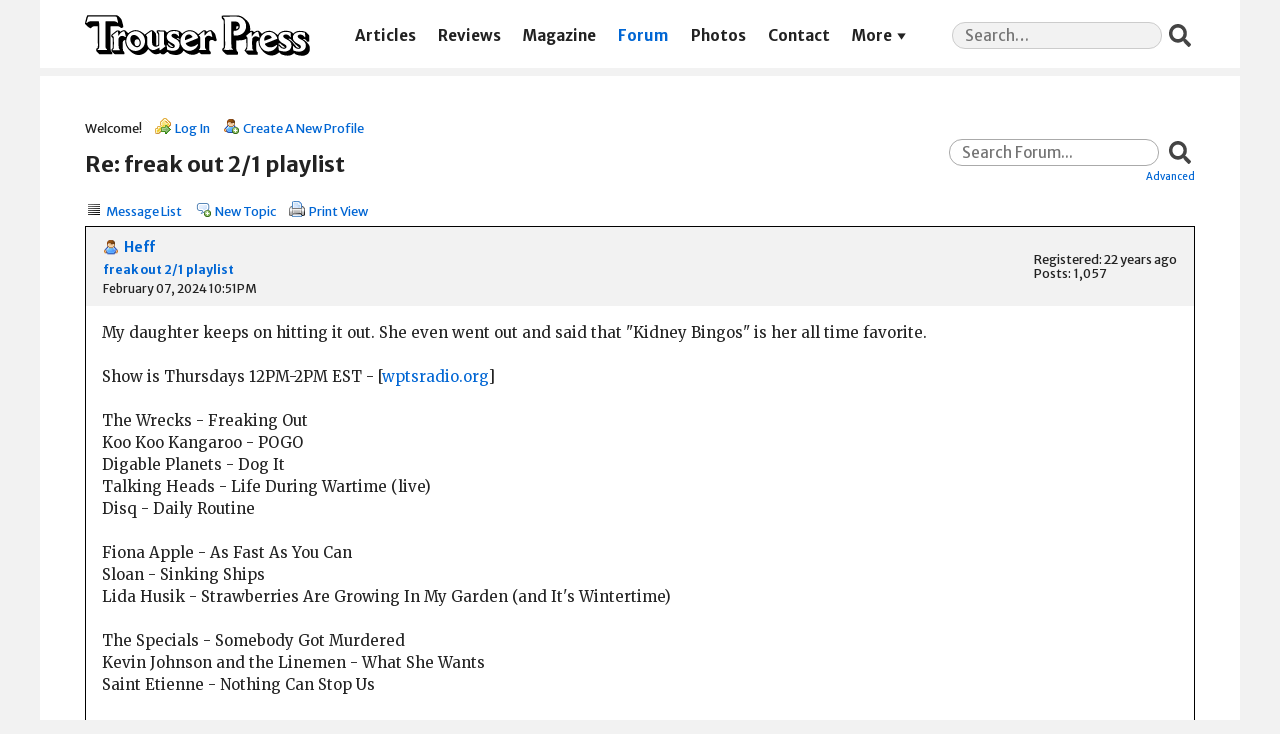

--- FILE ---
content_type: text/html; charset=UTF-8
request_url: https://trouserpress.com/forum/read.php?1,66817,66829,quote=1
body_size: 4515
content:
<?xml version="1.0" encoding="UTF-8"?><!DOCTYPE html PUBLIC "-//W3C//DTD XHTML 1.0 Transitional//EN" "http://www.w3.org/TR/xhtml1/DTD/xhtml1-transitional.dtd">
<!-- START TEMPLATE header.tpl -->
<html xmlns="http://www.w3.org/1999/xhtml" xml:lang="EN" lang="EN">

<head>

<title>Re: freak out 2/1 playlist</title>






    <link rel="stylesheet" type="text/css" href="https://trouserpress.com/forum/css.php?1,css,02" media="screen" />
    <link rel="stylesheet" type="text/css" href="https://trouserpress.com/forum/css.php?1,css_print,02" media="print" />
    <link rel='stylesheet' href='../wp/wp-includes/css/dashicons.css?ver=5.4' type='text/css' media='all' />
    <link rel='stylesheet' href='../app/themes/trouserpress/dist/styles/main_31de1bbb.css' type='text/css' media='all' />
    <meta name="viewport" content="width=device-width, initial-scale=1, shrink-to-fit=no">


<script type="text/javascript" src="https://trouserpress.com/forum/javascript.php?1"></script>
<script type="text/javascript" src="./tp.js?02"></script>

<!-- Global site tag (gtag.js) - Google Analytics -->
<script async src="https://www.googletagmanager.com/gtag/js?id=UA-34406365-8"></script>
<script>
  window.dataLayer = window.dataLayer || [];
  function gtag(){ dataLayer.push(arguments); }
  gtag('js', new Date());

  gtag('config', 'UA-34406365-8');
</script>


    
      <link rel="alternate" type="application/rss+xml" title="RSS" href="https://trouserpress.com/forum/feed.php?1,66817,type=rss" />
    







    <meta name="description" content=" My daughter keeps on hitting it out. She even went out and said that &amp;quot;Kidney Bingos&amp;quot; is her all time favorite. Show is Thursdays 12PM-2PM EST - [wptsradio.org] The Wrecks - Freaking Out Koo Koo Kangaroo - POGO Digable Planets - Dog It Talking Heads - Life During Wartime (live) Disq - Dail" />







    <!--[if lte IE 6]>
    <style type="text/css">
        #phorum {
        width:       expression(document.body.clientWidth > 900
                     ? '900px': 'auto' );
        margin-left: expression(document.body.clientWidth > 900
                     ? parseInt((document.body.clientWidth-900)/2) : 0 );
        }
    </style>
    <![endif]-->


<!--
Some Icons courtesy of:
  FAMFAMFAM - http://www.famfamfam.com/lab/icons/silk/
  Tango Project - http://tango-project.org/
-->
</head>

<body onload="">

<header class="banner">
  <div class="container">
    <a class="brand" href="https://trouserpress.com/">
      <img
        class="brand__logo"
        src="https://trouserpress.com/logo.svg"
        alt="Trouser Press"
      />
      <span>Trouser Press</span>
    </a>
    <nav class="nav-primary">
      <div class="menu-navigation-container">
        <ul id="menu-navigation" class="nav">
          <li
            id="menu-item-10681"
            class="menu-item menu-item-type-post_type menu-item-object-page menu-item-10681"
          >
            <a href="https://trouserpress.com/articles/">Articles</a>
          </li>
          <li
            id="menu-item-10657"
            class="menu-item menu-item-type-post_type menu-item-object-page menu-item-10657"
          >
            <a href="https://trouserpress.com/reviews/">Reviews</a>
          </li>
          <li
            id="menu-item-10609"
            class="menu-item menu-item-type-post_type menu-item-object-page page_item page-item-10495 menu-item-10609"
          >
            <a
              href="https://trouserpress.com/magazine-covers-1/"
              aria-current="page"
              >Magazine</a
            >
          </li>
          <li
            id="menu-item-10738"
            class="menu-item menu-item-type-custom menu-item-object-custom menu-item-10738 current-menu-item current_page_item"
          >
            <a href="https://trouserpress.com/forum/">Forum</a>
          </li>
          <li
            id="menu-item-10737"
            class="menu-item menu-item-type-post_type menu-item-object-page menu-item-10737"
          >
            <a href="https://trouserpress.com/photos/">Photos</a>
          </li>
          <li
            id="menu-item-10610"
            class="menu-item menu-item-type-post_type menu-item-object-page menu-item-10610"
          >
            <a href="https://trouserpress.com/contact-us/">Contact</a>
          </li>
          <li
            id="menu-item-36125"
            class="menu-item menu-item-type-custom menu-item-object-custom menu-item-has-children menu-item-36125"
          >
            <a href="#more">More</a>
            <ul class="sub-menu">
              <li
                id="menu-item-36126"
                class="menu-item menu-item-type-post_type menu-item-object-page menu-item-36126"
              >
                <a href="https://www.trouserpressbooks.com/">Books</a>
              </li>
              <li
                id="menu-item-36221"
                class="menu-item menu-item-type-post_type menu-item-object-page menu-item-36221"
              >
                <a href="https://trouserpress.com/videos/">Videos</a>
              </li>
              <li
                id="menu-item-36127"
                class="menu-item menu-item-type-post_type menu-item-object-page menu-item-36127"
              >
                <a href="https://trouserpress.com/magazine-index/"
                  >Magazine Index</a
                >
              </li>
              <li
                id="menu-item-36083"
                class="menu-item menu-item-type-post_type menu-item-object-page menu-item-36083"
              >
                <a href="https://trouserpress.com/faqs/">FAQ</a>
              </li>
              <li
                id="menu-item-36128"
                class="menu-item menu-item-type-custom menu-item-object-custom menu-item-36128"
              >
                <a
                  target="_blank"
                  rel="noopener noreferrer"
                  href="https://www.cafepress.com/trouser_press"
                  >Merch</a
                >
              </li>
            </ul>
          </li>
        </ul>
      </div>
    </nav>
    <section class="widget search-2 widget_search">
      <form
        role="search"
        method="get"
        class="search-form"
        action="https://trouserpress.com/"
      >
        <label>
          <span class="screen-reader-text">Search for:</span>
          <input
            required=""
            type="search"
            class="search-field"
            placeholder="Search…"
            value=""
            name="s"
          />
        </label>
        <input type="submit" class="search-submit" value="Search" />
      </form>
    </section>
  </div>
</header>

  

  

  

  

  

  

  

  <div id="phorum" class="wrap container">

      

          

          

          

          <div id="user-info" class="logged-out">
              

              
                  <span class="welcome">Welcome!</span>
                  <a class="icon icon-key-go" href="https://trouserpress.com/forum/login.php?1">Log In</a>
                  <a class="icon icon-user-add" href="https://trouserpress.com/forum/register.php?1">Create A New Profile</a>
              
          </div> <!-- end of div id=user-info -->

          

          

          



          

          

          

          


          

          <div id="search-area" class="icon-zoom">
              <form id="header-search-form" action="https://trouserpress.com/forum/search.php?1" method="get">
                  <input type="hidden" name="forum_id" value="1" />
<input type="hidden" name="posting_token:post" value="2a08e93c014c861982c2ecf03096383e" />

                  <input type="hidden" name="phorum_page" value="search" />
                  <input type="hidden" name="match_forum" value="ALL" />
                  <input type="hidden" name="match_dates" value="0" />
                  <input type="hidden" name="match_threads" value="0" />
                  <input type="hidden" name="match_type" value="ALL" />
                  <input type="text" name="search" size="20" value="" class="styled-text" placeholder="Search Forum..." /><input type="submit" value="Search" class="styled-button" /><br />
                  <a href="https://trouserpress.com/forum/search.php?1">Advanced</a>
              </form>
          </div> <!-- end of div id=search-area -->

          

          <div id="page-info">
              
                  

                  <h1 class="heading">Re: freak out 2/1 playlist</h1>
              
          </div> <!-- end of div id=page-info -->

          

          

          

          

          
       

<!-- END TEMPLATE header.tpl -->

<!-- BEGIN TEMPLATE read_hybrid.tpl -->
<div class="nav">
    <!-- BEGIN TEMPLATE paging.tpl -->

<!-- END TEMPLATE paging.tpl -->

    <!-- CONTINUE TEMPLATE read_hybrid.tpl -->
    
    <a class="icon icon-list" href="https://trouserpress.com/forum/list.php?1">Message List</a>
    <a class="icon icon-comment-add" href="https://trouserpress.com/forum/posting.php?1">New Topic</a>
    <a class="icon icon-printer" href="https://trouserpress.com/forum/read.php?1,66817,66829,printview#msg-66829" target="_blank">Print View</a>
</div>


    

    <div class="message" style="padding-left: 0px;">
        <div class="generic">
            <table border="0" cellspacing="0">
                <tr>
                    <td width="100%">
                        <div class="message-author icon-user">
                            <a href="https://trouserpress.com/forum/profile.php?1,55">Heff</a>
                            
                        </div>
                        <small>
                            <strong><a href="https://trouserpress.com/forum/read.php?1,66817,66817#msg-66817">freak out 2/1 playlist</a> </strong><br />
                            February 07, 2024 10:51PM
                        </small>
                    </td>
                    <td class="message-user-info" nowrap="nowrap">
                        
                        
                        
                            Registered: 22 years ago<br />
                            Posts: 1,057
                        
                    </td>
                </tr>
            </table>
        </div>

        <div class="message-body">
            

             My daughter keeps on hitting it out. She even went out and said that &quot;Kidney Bingos&quot; is her all time favorite.<br />
<br />
Show is Thursdays 12PM-2PM EST - [<a href="https://wptsradio.org"  rel="nofollow">wptsradio.org</a>]<br />
<br />
The Wrecks - Freaking Out<br />
Koo Koo Kangaroo - POGO<br />
Digable Planets - Dog It<br />
Talking Heads - Life During Wartime (live)<br />
Disq - Daily Routine<br />
<br />
Fiona Apple - As Fast As You Can<br />
Sloan - Sinking Ships<br />
Lida Husik - Strawberries Are Growing In My Garden (and It&#039;s Wintertime)<br />
<br />
The Specials - Somebody Got Murdered<br />
Kevin Johnson and the Linemen - What She Wants<br />
Saint Etienne - Nothing Can Stop Us<br />
<br />
Rozwell Kid - Boomerang<br />
Whodini - Freaks Come Out at Night<br />
Siouxsie and the Banshees - Happy House<br />
The Beths - Not Running<br />
<br />
The Avalanches - Running Red Lights<br />
Love Jones - Vigilante<br />
Kid Creole and the Cocoanuts - Caroline Was a Dropout<br />
Penelope Houston - Qualities of Mercy<br />
<br />
Stereolab - Nothing To Do With Me<br />
PM Dawn - About Nothing (For the Love Of Destiny)<br />
English Beat - I Confess<br />
Wire - Kidney Bingos<br />
Built to Spill - You Were Right<br />
<br />
Phil Manzanera - Big Day

            

            <div class="message-options">
                <div id="likes-66817" class="likes">
                <a href="./profile.php?1,59160">uhwelluh</a> liked this.
                </div>
                <div>
                    
                    
                    <a class="icon icon-comment-add" href="https://trouserpress.com/forum/read.php?1,66817,66817#REPLY">Reply</a>
                    <a class="icon icon-comment-add" href="https://trouserpress.com/forum/read.php?1,66817,66817,quote=1#REPLY">Quote</a>
                    
                </div>
            </div>

            

            
        </div>
    </div>

    
        <a name="msg-66824"></a>
    

    <div class="message" style="padding-left: 20px;">
        <div class="generic">
            <table border="0" cellspacing="0">
                <tr>
                    <td width="100%">
                        <div class="message-author icon-user">
                            <a href="https://trouserpress.com/forum/profile.php?1,40">rhettlawrence</a>
                            
                        </div>
                        <small>
                            <strong><a href="https://trouserpress.com/forum/read.php?1,66817,66824#msg-66824">Re: freak out 2/1 playlist</a> </strong><br />
                            February 08, 2024 02:09PM
                        </small>
                    </td>
                    <td class="message-user-info" nowrap="nowrap">
                        
                        
                        
                            Registered: 22 years ago<br />
                            Posts: 1,578
                        
                    </td>
                </tr>
            </table>
        </div>

        <div class="message-body">
            

             Never even knew the Specials did a version of that song!<br />
<br />
Clearly, your daughter is a fan of the Beths, as it seems like they are featured in just about every show. I think they&#039;re great too, so no shade intended....

            

            <div class="message-options">
                <div id="likes-66824" class="likes">
                
                </div>
                <div>
                    
                    
                    <a class="icon icon-comment-add" href="https://trouserpress.com/forum/read.php?1,66817,66824#REPLY">Reply</a>
                    <a class="icon icon-comment-add" href="https://trouserpress.com/forum/read.php?1,66817,66824,quote=1#REPLY">Quote</a>
                    
                </div>
            </div>

            

            
        </div>
    </div>

    
        <a name="msg-66827"></a>
    

    <div class="message" style="padding-left: 40px;">
        <div class="generic">
            <table border="0" cellspacing="0">
                <tr>
                    <td width="100%">
                        <div class="message-author icon-user">
                            <a href="https://trouserpress.com/forum/profile.php?1,55">Heff</a>
                            
                        </div>
                        <small>
                            <strong><a href="https://trouserpress.com/forum/read.php?1,66817,66827#msg-66827">Re: freak out 2/1 playlist</a> </strong><br />
                            February 09, 2024 11:55AM
                        </small>
                    </td>
                    <td class="message-user-info" nowrap="nowrap">
                        
                        
                        
                            Registered: 22 years ago<br />
                            Posts: 1,057
                        
                    </td>
                </tr>
            </table>
        </div>

        <div class="message-body">
            

             Yeah, the Beths was her first &#039;adult&#039; show. I took her and a friend to see them and they ditched me to get to the front*. Lunar Vacation opened and you will notice that they get a lot of airplay as well. <br />
<br />
*after the show she complained about the &#039;Trouser Press guys&#039; blocking her view. What she meant was old guys (like me) standing there watching the show and not dancing. I said if she had seen Michael Zwirm getting funky at various shows, she&#039;d change her opinion of us &#039;Trouser Press guys&#039;.<img class="mod_smileys_img" src="https://trouserpress.com/forum/mods/smileys/images/smilie6.gif" alt="tongue sticking out smiley" title="tongue sticking out smiley" />

            

            <div class="message-options">
                <div id="likes-66827" class="likes">
                <a href="./profile.php?1,40">rhettlawrence</a> liked this.
                </div>
                <div>
                    
                    
                    <a class="icon icon-comment-add" href="https://trouserpress.com/forum/read.php?1,66817,66827#REPLY">Reply</a>
                    <a class="icon icon-comment-add" href="https://trouserpress.com/forum/read.php?1,66817,66827,quote=1#REPLY">Quote</a>
                    
                </div>
            </div>

            

            
        </div>
    </div>

    
        <a name="msg-66828"></a>
    

    <div class="message" style="padding-left: 60px;">
        <div class="generic">
            <table border="0" cellspacing="0">
                <tr>
                    <td width="100%">
                        <div class="message-author icon-user">
                            <a href="https://trouserpress.com/forum/profile.php?1,108170">zwirnm</a>
                            
                        </div>
                        <small>
                            <strong><a href="https://trouserpress.com/forum/read.php?1,66817,66828#msg-66828">Re: freak out 2/1 playlist</a> </strong><br />
                            February 09, 2024 12:41PM
                        </small>
                    </td>
                    <td class="message-user-info" nowrap="nowrap">
                        
                        
                        
                            Registered: 7 years ago<br />
                            Posts: 771
                        
                    </td>
                </tr>
            </table>
        </div>

        <div class="message-body">
            

             ...uh the level of funkiness to which I have ever gotten is minimal, to say it kindly.

            

            <div class="message-options">
                <div id="likes-66828" class="likes">
                
                </div>
                <div>
                    
                    
                    <a class="icon icon-comment-add" href="https://trouserpress.com/forum/read.php?1,66817,66828#REPLY">Reply</a>
                    <a class="icon icon-comment-add" href="https://trouserpress.com/forum/read.php?1,66817,66828,quote=1#REPLY">Quote</a>
                    
                </div>
            </div>

            

            
        </div>
    </div>

    
        <a name="msg-66829"></a>
    

    <div class="message" style="padding-left: 20px;">
        <div class="generic">
            <table border="0" cellspacing="0">
                <tr>
                    <td width="100%">
                        <div class="message-author icon-user">
                            <a href="https://trouserpress.com/forum/profile.php?1,228">Delvin</a>
                            
                        </div>
                        <small>
                            <strong><a href="https://trouserpress.com/forum/read.php?1,66817,66829#msg-66829">Re: freak out 2/1 playlist</a> </strong><br />
                            February 09, 2024 01:29PM
                        </small>
                    </td>
                    <td class="message-user-info" nowrap="nowrap">
                        
                        
                        
                            Registered: 21 years ago<br />
                            Posts: 7,905
                        
                    </td>
                </tr>
            </table>
        </div>

        <div class="message-body">
            

             That&#039;s hilarious that she describes the older guys in the crowd as &quot;Trouser Press guys.&quot; I wonder if she ever uses that term in front of her peers, and gets responses like &quot;Trouser <i>what</i> guys?&quot;

            

            <div class="message-options">
                <div id="likes-66829" class="likes">
                
                </div>
                <div>
                    
                    
                    <a class="icon icon-comment-add" href="https://trouserpress.com/forum/read.php?1,66817,66829#REPLY">Reply</a>
                    <a class="icon icon-comment-add" href="https://trouserpress.com/forum/read.php?1,66817,66829,quote=1#REPLY">Quote</a>
                    
                </div>
            </div>

            

            
        </div>
    </div>


<div class="nav">
    <!-- BEGIN TEMPLATE paging.tpl -->

<!-- END TEMPLATE paging.tpl -->

    <!-- CONTINUE TEMPLATE read_hybrid.tpl -->
    <a class="icon icon-prev" href="https://trouserpress.com/forum/read.php?1,1707499754,newer">Newer Topic</a>
    <a class="icon icon-next" href="https://trouserpress.com/forum/read.php?1,1707499754,older">Older Topic</a>
</div>

<div id="thread-options" class="nav">
    <a class="icon icon-printer" href="https://trouserpress.com/forum/read.php?1,66817,66829,printview#msg-66829" target="_blank">Print View</a>
    
    
    
        <a class="icon icon-feed" href="https://trouserpress.com/forum/feed.php?1,66817,type=rss">RSS</a>
    
    
</div>
<!-- END TEMPLATE read_hybrid.tpl -->

<!-- BEGIN TEMPLATE message.tpl -->


    <a name="REPLY"></a>
    <div class="information">
        Sorry, only registered users may post in this forum.
        
            <p><a href="https://trouserpress.com/forum/login.php?1">Click here to login</a></p>
        
        
    </div>

<!-- END TEMPLATE message.tpl -->

<!-- BEGIN TEMPLATE footer.tpl -->
</div> <!-- end of div id="phorum" -->
<footer class="content-info">
  <div class="container">
    <section class="widget nav_menu-3 widget_nav_menu">
      <div class="menu-social-container">
        <ul id="menu-social" class="menu">
          <li id="menu-item-10631" class="dashicons-before dashicons-facebook-alt menu-item menu-item-type-custom menu-item-object-custom menu-item-10631"><a target="_blank" rel="noopener noreferrer" href="https://www.facebook.com/trouserpressmagazine/">Facebook</a></li>
          <li id="menu-item-10630" class="dashicons-before dashicons-twitter menu-item menu-item-type-custom menu-item-object-custom menu-item-10630"><a target="_blank" rel="noopener noreferrer" href="https://twitter.com/trouserpress">Twitter</a></li>
        </ul>
      </div>
    </section>
    <div class="copyright">© 2026 Trouser Press LLC</div>
  </div>
</footer>
</body>

</html>
<!-- END TEMPLATE footer.tpl -->

